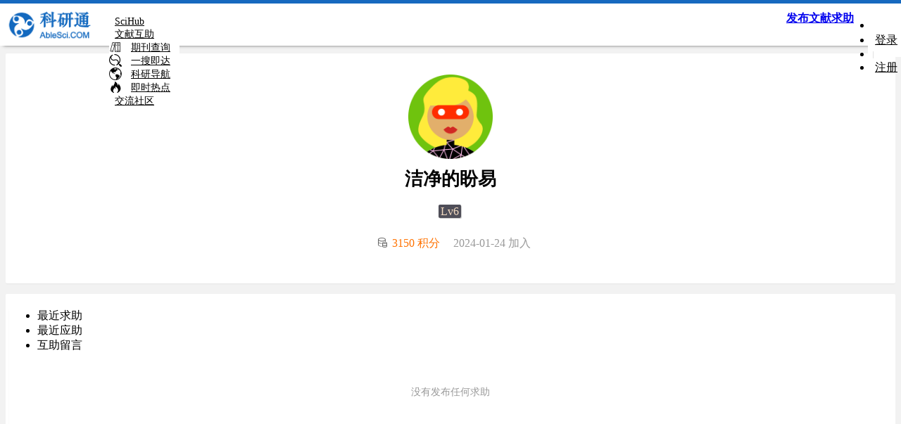

--- FILE ---
content_type: text/html; charset=UTF-8
request_url: https://www.ablesci.com/user/home?id=n0kJ1P
body_size: 4844
content:
    <!DOCTYPE html>
    <html lang="zh-CN">
    <head>
        <meta charset="UTF-8">
        <meta name="viewport" content="width=device-width, initial-scale=1, maximum-scale=1">
        <meta name="staticHost" id="staticHost" content="https://staticlocesa.ablesci.com">
        <meta name="csrf-param" content="_csrf">
<meta name="csrf-token" content="diw6IzVDtm3eteJbhaPXNMUwi5Q-nidY3zZDl2EmJURPYw1OADDpAbCMlBWz5LBBmkL_2gr1ESi2fXevF1Vscw==">
                <title>洁净的盼易 的主页 - 科研通</title>
                <link rel="stylesheet" href="https://mirrors.sustech.edu.cn/cdnjs/ajax/libs/layui/2.6.8/css/layui.css">
        <link rel="stylesheet" href="https://staticlocesa.ablesci.com/assets/css/iconfont-ex/iconfont.css?v=20250327v1">
        <link rel="stylesheet" href="https://staticlocesa.ablesci.com/assets/css/global.css">
        <link rel="stylesheet" href="https://staticlocesa.ablesci.com/assets/css/global_local.css?v=20241008v1">
        <link rel="apple-touch-icon" sizes="120x120" href="https://staticlocesa.ablesci.com/apple-touch-icon.png">
        <link rel="apple-touch-icon" sizes="152x152" href="https://staticlocesa.ablesci.com/apple-touch-icon.png">
        <script src="https://mirrors.sustech.edu.cn/cdnjs/ajax/libs/layui/2.6.8/layui.js?v=20230321v1"></script>
        <script>
            //加载模块
            layui.config({
                version: "20220801.6"
                ,base: 'https://staticlocesa.ablesci.com/assets/mods/'
            }).extend({
                able: 'able'   //科研通模块
            }).use('able');
        </script>
    </head>
    <body>
    <input type="hidden" id="g_csrf_name" value="_csrf">
    <input type="hidden" id="g_csrf_token" value="diw6IzVDtm3eteJbhaPXNMUwi5Q-nidY3zZDl2EmJURPYw1OADDpAbCMlBWz5LBBmkL_2gr1ESi2fXevF1Vscw==">

            <div class="menu-mobile-shade"></div>
    <div class="able-header header-bg-assist" >
        <div class="layui-container" >
            <a class="able-mobile-menu-btn" href="javascript:void(0);" title="显示菜单">
                <i class="layui-icon iconfont-ex icon-ex-menu"></i>
                <!--                <span class="layui-badge-dot" style="position:absolute; top:15px;"></span>-->
            </a>
            <a class="able-logo" href="https://www.ablesci.com/" title="科研通" target="_top">
                <img src="https://staticlocesa.ablesci.com/assets/images/logo.png?v=24"  class="logo-head-img">
                                                </a>
            <ul class="layui-nav able-head-menu" style="float: left; padding-left: 0px; padding-right: 5px;">
                <li class="layui-nav-item able-hide-xs hide-max-990">
                    <a href="https://tool.yovisun.com/scihub/" target="_blank" title="查看Sci-Hub可用链接">
                        SciHub
                    </a>
                </li>

                <li class="layui-nav-item ">
                    <a href="https://www.ablesci.com/">
                        <i class="layui-icon layui-icon-read"></i>
                        文献互助
                    </a>
                </li>
                <style>
                    .menu-tip-sub{color: #f00;}
                    .layui-this .menu-tip-sub{color: #fff;}
                </style>
                <li class="layui-nav-item ">
                    <a href="https://www.ablesci.com/journal" title="2023年SCI影响因子已更新">
                        <i class="layui-icon iconfont-ex icon-ex-journal1"></i>
                        期刊查询
<!--                        <span style="position: absolute; top: 36px; left: 15px; font-size: 10px;  font-weight: normal;WIDTH: 80PX; overflow: hidden; height: 20px; line-height: 20px;" class="menu-tip-sub">2024影响因子</span>-->
                    </a>
                </li>
                <li class="layui-nav-item ">
                    <a href="https://www.ablesci.com/so" title="科研人员一站式聚合搜索工具" >
                        <i class="layui-icon iconfont-ex icon-ex-serach1"></i>
                        一搜即达
                    </a>
                </li>

                
                <li class="layui-nav-item ">
                    <a href="https://www.ablesci.com/daohang">
                        <i class="layui-icon iconfont-ex icon-ex-wangzhi" style="font-weight: normal"></i>
                        科研导航
                    </a>
                </li>

                <li class="layui-nav-item ">
                    <a href="https://www.ablesci.com/tophot">
                        <i class="layui-icon iconfont-ex icon-ex-hot-news"></i>
                        即时热点
                    </a>
                </li>

                <li class="layui-nav-item ">
                    <a href="https://www.ablesci.com/post">
                        <i class="layui-icon layui-icon-dialogue"></i>
                        交流社区
                    </a>
                </li>

                
            </ul>
                            <ul class="layui-nav able-head-user able-head-user-guest">
                    <!-- 未登入的状态 -->
                    <li class="layui-nav-item">
                        <a class="layui-icon layui-icon-username" href="https://www.ablesci.com/site/login" style="font-size: 22px;" title="登录"></a>
                    </li>
                    <li class="layui-nav-item layui-hide-xs">
                        <a href="https://www.ablesci.com/site/login">登录</a>
                    </li>
                    <li class="layui-nav-item layui-hide-xs">
                        <span class="fly-mid" style="margin: 0 2px; color: rgba(255,255,255,.7);"></span>
                    </li>
                    <li class="layui-nav-item layui-hide-xs">
                        <a href="https://www.ablesci.com/site/signup">注册</a>
                    </li>
                </ul>
                            <div  class="mobile-short-btn" style="display: inline-block;z-index: 99999; float: right;margin-top: 11px;">
                <a href="/assist/create" class="layui-btn layui-btn-primary layui-border-red release-assist-btn" style="font-size: 16px;font-weight: bold; " title="前往发布求助"><span class="hide-max-380"><i class="layui-icon layui-icon-release"></i> </span><span class="hide-max-320">发布</span><span class="hide-max-380">文献</span><span>求助<span></a>
            </div>
        </div>
    </div>
    <div style="height: 5px;display: block;"></div>
    <div class="fly-panel fly-column able-header-sub  able-header-sub-990" style="background-color: #fff;display: none">
        <div class="layui-container">
            <ul class="able-header-sub-menu layui-clear" style="float: left" >
                <li class=" "><a href="https://www.ablesci.com/">首页</a></li>
                <li class="layui-show-md-inline-block"><a href="https://www.ablesci.com/my/assist-my">我的求助</a></li>
                <!--                <span class="layui-badge-dot"></span>-->
                <li><a href="https://www.ablesci.com/post/detail?id=P7j5Qn">捐赠本站</a></li>
                <!-- 用户登入后显示 -->
                            </ul>
            <div class="main-sub-menu-btn">
                            </div>
            <span class="layui-clear"></span>
        </div>
    </div>

    
            
            
    
    <div class="fly-home fly-panel able-container-body able-user-home-page" >
        <div class="layui-container">
        <input type="hidden" id="user-id-val" class="user-id-val" value="n0kJ1P">
        <img class="user-avatar" src="https://staticloudesa.ablesci.com/avatar/sys/v1/w3J6R_0OIC.png?v=xnJ1PP0A" alt="洁净的盼易">
                <h1 class="user-nickname">
            洁净的盼易                                </h1>

        <p style="color: #5FB878;padding-top: 5px;">
            <span class="user-badge-info"><span class="user-badge-item layui-badge fly-badge-vip" title="该等级暂时没有实际意义，后续可能会调整，也许会有意义">Lv6</span></span>        </p>


                    <p class="fly-home-info" style="padding-top: 10px;">
            <i class="layui-icon iconfont-ex icon-ex-jifen"></i><span style="color: #FF7200;">3150 积分</span>
            <i class="layui-icon layui-icon-time"></i><span>2024-01-24 加入</span>
        </p>
                                <p class="fly-home-sign">
                    </p>
                    
            

                </div>
    </div>
    <div class="layui-container able-container-body user-homepage">
        <div class="layui-row layui-col-space15">
            <div class="layui-col-md6 fly-home-jie">
                <div class="fly-panel" style="padding-top: 5px;padding-left: 5px;">
                    <div class="layui-tab layui-tab-brief fly-panel" lay-filter="docDemoTabBrief">
                                                        <ul class="layui-tab-title">
                                    <li class="layui-this">最近求助</li>
                                    <li>最近应助</li>
                                    <li>互助留言</li>
                                </ul>
                                                        <div class="layui-tab-content">
                            <div class="layui-tab-item layui-show">
                                <ul class="jie-row" style="margin-top: 10px; min-height: 200px; padding: 0 5px 5px 0">
                                                                                                                <div class="fly-none" style="min-height: 50px; padding:30px 0; height:auto;"><i style="font-size:14px;">没有发布任何求助</i></div>
                                                                    </ul>

                            </div>

                            <div class="layui-tab-item">
                                <ul class="jie-row" style="margin-top: 10px; min-height: 200px;padding: 0">
                                                                                                                <div class="fly-none" style="min-height: 50px; padding:30px 0; height:auto;"><i style="font-size:14px;">没有进行任何应助</i></div>
                                                                    </ul>
                            </div>

                            <div class="layui-tab-item"  style="margin-top: 10px; min-height: 200px;padding: 0">
                                <ul class="jie-row " style="margin-top: 10px; min-height: 200px;padding: 0">
                                                                                                                <div class="fly-none" style="min-height: 50px; padding:30px 0; height:auto;"><i style="font-size:14px;">没有进行任何互助留言</i></div>
                                                                    </ul>
                            </div>


                        </div>
                    </div>
                </div>
            </div>
            <div class="layui-col-md6 fly-home-jie">
                <div class="fly-panel" style="padding-top: 5px;padding-left: 5px;">
                    <div class="layui-tab layui-tab-brief fly-panel" lay-filter="docDemoTabBrief">

                                                    <ul class="layui-tab-title">
                                <li class="layui-this">最近帖子</li>
                                <li>最近评论</li>
                            </ul>
                            
                        <div class="layui-tab-content">
                            <div class="layui-tab-item layui-show">
                                <ul class="jie-row" style="margin-top: 10px; min-height: 200px; padding: 0 5px 5px 0">
                                                                                                                <div class="fly-none" style="min-height: 50px; padding:30px 0; height:auto;"><i style="font-size:14px;">没有发布任何帖子</i></div>
                                                                    </ul>

                            </div>

                            <div class="layui-tab-item">
                                <ul class="jie-row" style="margin-top: 10px; min-height: 200px;padding: 0">
                                                                                                                <div class="fly-none" style="min-height: 50px; padding:30px 0; height:auto;"><i style="font-size:14px;">没有发布任何评论</i></div>
                                                                    </ul>
                            </div>
                        </div>
                    </div>
                </div>
            </div>
        </div>
    </div>
    
    <div class="able-footer">
        <div class="layui-container">
            <div class="layui-row layui-col-space15" style="padding-left: 10px; padding-right: 10px;">
                <div class="layui-col-md9">
                    <div>Copyright &copy; 2020-2026 AbleSci.COM, 科研通, All Right Reserved</div>
                    <div>科研通是非营利科研互助平台，不忘初心，为科研助力</div>
                    <div>本站互助的所有文件仅供个人学习研究用，禁止任何人把求助的所得文献进行盈利或传播</div>
                    <div class='footer-links-wrapper'>
                        <a href="https://www.ablesci.com/post/detail?id=07ya7J" title="查看本站版权声明"  class="able-link">版权声明</a>
                        <a href="https://www.ablesci.com/post/detail?id=PQDGbo" title="本站介绍" class="able-link">关于本站</a>
                        <a href="https://www.ablesci.com/post/detail?id=P7j5Qn" title="捐赠本站" class="able-link">捐赠本站</a>
                        <a href="https://www.ablesci.com/site/ticket" title="提交工单，快速解决问题" class="able-link">提交工单</a>
                        <a href="https://www.ablesci.com/site/service" title="客服中心" class="able-link">客服中心</a>
                                            </div>
                    <div>
                        <a title="中国工业和信息化部备案信息" rel="noreferrer" target="_blank" href="https://beian.miit.gov.cn/">皖ICP备2024041134号-1</a>
                        <a title="中国公安部备案信息" rel="noreferrer" target="_blank" href="https://beian.mps.gov.cn/#/query/webSearch?code=34019202002308" >
                            <img src="https://staticlocesa.ablesci.com/assets/images/beian.gif" />皖公网安备34019202002308
                        </a>
                    </div>
                    <hr>
                    <div>科研通【文献互助QQ群】：如果您有特殊求助，或发布求助超过24小时未得到应助，可加群求助，群号：821889395<a class="able-link" target="_blank"
                                                                                     href="https://qm.qq.com/cgi-bin/qm/qr?k=QAisbaJcxNKCA7Lii6u4otY3143Fl9z1&jump_from=webapi&authKey=tvhv6B7V+sV5C3EFQbUnbBTGjGEd2gSV8SFjl7kX1Qder+CxyWYZZZjbUhMfP7QO">【点击一键加群】</a>
                        </div>
                    <div>科研通【志愿服务QQ群】：如果您热爱文献互助，有热心愿意为更多人服务，请加入小伙伴群，<a href="javascript:;" title="查看热心小伙伴QQ群的说明" class="able-link hot-friend-qq-notice">点击申请加入<i style="font-size:inherit" class="layui-icon layui-icon-login-qq"></i></a></div>
                </div>
                <div class="layui-col-md2 layui-col-sm-offset1" style="text-align: center"">
                <div><img style="width: 120px; height: 120px;" src="https://staticlocesa.ablesci.com/assets/images/qrcode_wx_ablesci.jpg"></div>
                <div><a href="https://www.ablesci.com/post/detail?id=9VPm4b" title="点击查看微信详情" target="_blank">关注微信服务号</a></div>
                <div><i class="layui-icon layui-icon-login-wechat"></i> 科研通</div>
            </div>
        </div>
    </div>
    </div>
    <script src="https://staticlocesa.ablesci.com/assets/libs/clipboard.min.js"></script>
    <script>
        layui.use(['jquery','layer'], function() {
            var $ = layui.jquery
                ,layer = layui.layer;

            // 点击统计
            $('.submit-ticket').bind('click', function (){
                return true;
            });


            // 点击统计
            $('.ad-click-ajax').bind('click', function (){
                var id = $(this).attr('data-adid');
                $.get("/site/ad-hit", { 'id': id, 't': (new Date().getTime()) });
                return true;
            });

        
                                });

        //百度统计
        var _hmt = _hmt || [];
        (function() {
            var hm = document.createElement("script");
            hm.src = "https://hm.baidu.com/hm.js?21ea3daf4a17e94a98a483d3d810f41a";
            var s = document.getElementsByTagName("script")[0];
            s.parentNode.insertBefore(hm, s);
        })();
    </script>
        </body>
    </html>
